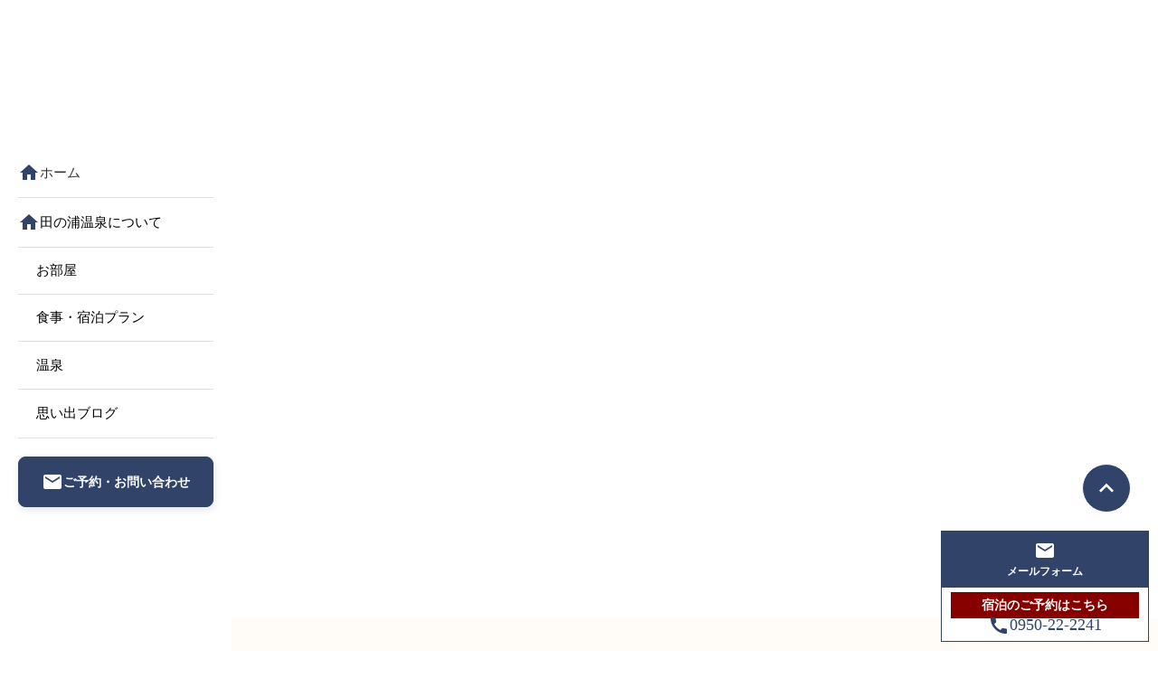

--- FILE ---
content_type: text/plain; charset=utf-8
request_url: https://analytics.studiodesignapp.com/event
body_size: -233
content:
Message published: 17804130333840180